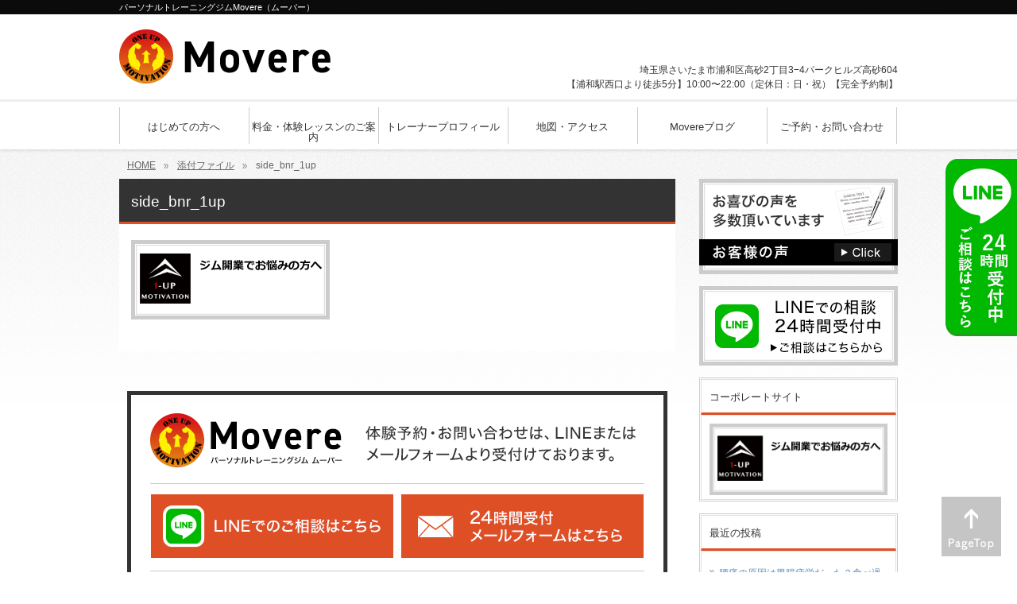

--- FILE ---
content_type: text/html; charset=UTF-8
request_url: https://1up-motivation.com/side_bnr_1up/
body_size: 11861
content:
<!DOCTYPE html>
<html dir="ltr" lang="ja" prefix="og: https://ogp.me/ns#">
<head>
<meta charset="UTF-8">
<title>パーソナルトレーニングジムMovere（ムーバー）</title>
<link rel="stylesheet" type="text/css" media="all" href="https://1up-motivation.com/wp-content/themes/theme_movere/style.css">
<link rel="pingback" href="https://1up-motivation.com/xmlrpc.php">
<link rel="shortcut icon" href="https://1up-motivation.com/wp-content/themes/theme_movere/images/favicon.ico" type="image/vnd.microsoft.icon">
<!--[if lt IE 9]>
<script type="text/javascript" src="https://1up-motivation.com/wp-content/themes/theme_movere/js/html5shiv.min.js"></script>
<script type="text/javascript" src="https://1up-motivation.com/wp-content/themes/theme_movere/js/css3-mediaqueries.js"></script>
<![endif]-->
<!-- Google Tag Manager -->
<script>(function(w,d,s,l,i){w[l]=w[l]||[];w[l].push({'gtm.start':
new Date().getTime(),event:'gtm.js'});var f=d.getElementsByTagName(s)[0],
j=d.createElement(s),dl=l!='dataLayer'?'&l='+l:'';j.async=true;j.src=
'https://www.googletagmanager.com/gtm.js?id='+i+dl;f.parentNode.insertBefore(j,f);
})(window,document,'script','dataLayer','GTM-58KNJHD');</script>
<!-- End Google Tag Manager -->

		<!-- All in One SEO 4.9.3 - aioseo.com -->
	<meta name="robots" content="max-image-preview:large" />
	<meta name="author" content="satotakuma"/>
	<link rel="canonical" href="https://1up-motivation.com/side_bnr_1up/" />
	<meta name="generator" content="All in One SEO (AIOSEO) 4.9.3" />

		<!-- Google tag (gtag.js) --> <script async
src="https://www.googletagmanager.com/gtag/js?id=G-65CFWCN4K6"></script>
<script> window.dataLayer = window.dataLayer || []; function
gtag(){dataLayer.push(arguments);} gtag('js', new Date());
gtag('config', 'G-65CFWCN4K6'); </script>
		<meta property="og:locale" content="ja_JP" />
		<meta property="og:site_name" content="パーソナルトレーニングジムMovere（ムーバー） | 習慣化を目的とした浦和駅西口徒歩4分のパーソナルトレーニングジム" />
		<meta property="og:type" content="article" />
		<meta property="og:title" content="side_bnr_1up | パーソナルトレーニングジムMovere（ムーバー）" />
		<meta property="og:url" content="https://1up-motivation.com/side_bnr_1up/" />
		<meta property="og:image" content="https://1up-motivation.com/wp-content/uploads/2023/08/0870241b641da85db93399c7fd29f8f4.png" />
		<meta property="og:image:secure_url" content="https://1up-motivation.com/wp-content/uploads/2023/08/0870241b641da85db93399c7fd29f8f4.png" />
		<meta property="article:published_time" content="2021-04-14T03:06:23+00:00" />
		<meta property="article:modified_time" content="2021-04-14T03:06:23+00:00" />
		<meta name="twitter:card" content="summary" />
		<meta name="twitter:title" content="side_bnr_1up | パーソナルトレーニングジムMovere（ムーバー）" />
		<meta name="twitter:image" content="https://1up-motivation.com/wp-content/uploads/2023/08/0870241b641da85db93399c7fd29f8f4.png" />
		<script type="application/ld+json" class="aioseo-schema">
			{"@context":"https:\/\/schema.org","@graph":[{"@type":"BreadcrumbList","@id":"https:\/\/1up-motivation.com\/side_bnr_1up\/#breadcrumblist","itemListElement":[{"@type":"ListItem","@id":"https:\/\/1up-motivation.com#listItem","position":1,"name":"Home","item":"https:\/\/1up-motivation.com","nextItem":{"@type":"ListItem","@id":"https:\/\/1up-motivation.com\/side_bnr_1up\/#listItem","name":"side_bnr_1up"}},{"@type":"ListItem","@id":"https:\/\/1up-motivation.com\/side_bnr_1up\/#listItem","position":2,"name":"side_bnr_1up","previousItem":{"@type":"ListItem","@id":"https:\/\/1up-motivation.com#listItem","name":"Home"}}]},{"@type":"ItemPage","@id":"https:\/\/1up-motivation.com\/side_bnr_1up\/#itempage","url":"https:\/\/1up-motivation.com\/side_bnr_1up\/","name":"side_bnr_1up | \u30d1\u30fc\u30bd\u30ca\u30eb\u30c8\u30ec\u30fc\u30cb\u30f3\u30b0\u30b8\u30e0Movere\uff08\u30e0\u30fc\u30d0\u30fc\uff09","inLanguage":"ja","isPartOf":{"@id":"https:\/\/1up-motivation.com\/#website"},"breadcrumb":{"@id":"https:\/\/1up-motivation.com\/side_bnr_1up\/#breadcrumblist"},"author":{"@id":"https:\/\/1up-motivation.com\/author\/satotakuma\/#author"},"creator":{"@id":"https:\/\/1up-motivation.com\/author\/satotakuma\/#author"},"datePublished":"2021-04-14T12:06:23+09:00","dateModified":"2021-04-14T12:06:23+09:00"},{"@type":"Person","@id":"https:\/\/1up-motivation.com\/#person","name":"satotakuma","image":{"@type":"ImageObject","@id":"https:\/\/1up-motivation.com\/side_bnr_1up\/#personImage","url":"https:\/\/secure.gravatar.com\/avatar\/a77ad3c75e711d51e4f9074a489dae8cdc6f7f2f5478869aa32d743335d27305?s=96&d=mm&r=g","width":96,"height":96,"caption":"satotakuma"}},{"@type":"Person","@id":"https:\/\/1up-motivation.com\/author\/satotakuma\/#author","url":"https:\/\/1up-motivation.com\/author\/satotakuma\/","name":"satotakuma","image":{"@type":"ImageObject","@id":"https:\/\/1up-motivation.com\/side_bnr_1up\/#authorImage","url":"https:\/\/secure.gravatar.com\/avatar\/a77ad3c75e711d51e4f9074a489dae8cdc6f7f2f5478869aa32d743335d27305?s=96&d=mm&r=g","width":96,"height":96,"caption":"satotakuma"}},{"@type":"WebSite","@id":"https:\/\/1up-motivation.com\/#website","url":"https:\/\/1up-motivation.com\/","name":"\u3055\u3044\u305f\u307e\u5e02\u6d66\u548c\u533a\u30fb\u6d66\u548c\u99c5\u897f\u53e3\u306e\u30d1\u30fc\u30bd\u30ca\u30eb\u30c8\u30ec\u30fc\u30cb\u30f3\u30b0\u30b8\u30e0Movere","description":"\u7fd2\u6163\u5316\u3092\u76ee\u7684\u3068\u3057\u305f\u6d66\u548c\u99c5\u897f\u53e3\u5f92\u6b694\u5206\u306e\u30d1\u30fc\u30bd\u30ca\u30eb\u30c8\u30ec\u30fc\u30cb\u30f3\u30b0\u30b8\u30e0","inLanguage":"ja","publisher":{"@id":"https:\/\/1up-motivation.com\/#person"}}]}
		</script>
		<!-- All in One SEO -->

<link rel='dns-prefetch' href='//stats.wp.com' />
<link rel="alternate" title="oEmbed (JSON)" type="application/json+oembed" href="https://1up-motivation.com/wp-json/oembed/1.0/embed?url=https%3A%2F%2F1up-motivation.com%2Fside_bnr_1up%2F" />
<link rel="alternate" title="oEmbed (XML)" type="text/xml+oembed" href="https://1up-motivation.com/wp-json/oembed/1.0/embed?url=https%3A%2F%2F1up-motivation.com%2Fside_bnr_1up%2F&#038;format=xml" />
<style id='wp-img-auto-sizes-contain-inline-css' type='text/css'>
img:is([sizes=auto i],[sizes^="auto," i]){contain-intrinsic-size:3000px 1500px}
/*# sourceURL=wp-img-auto-sizes-contain-inline-css */
</style>
<style id='wp-emoji-styles-inline-css' type='text/css'>

	img.wp-smiley, img.emoji {
		display: inline !important;
		border: none !important;
		box-shadow: none !important;
		height: 1em !important;
		width: 1em !important;
		margin: 0 0.07em !important;
		vertical-align: -0.1em !important;
		background: none !important;
		padding: 0 !important;
	}
/*# sourceURL=wp-emoji-styles-inline-css */
</style>
<style id='wp-block-library-inline-css' type='text/css'>
:root{--wp-block-synced-color:#7a00df;--wp-block-synced-color--rgb:122,0,223;--wp-bound-block-color:var(--wp-block-synced-color);--wp-editor-canvas-background:#ddd;--wp-admin-theme-color:#007cba;--wp-admin-theme-color--rgb:0,124,186;--wp-admin-theme-color-darker-10:#006ba1;--wp-admin-theme-color-darker-10--rgb:0,107,160.5;--wp-admin-theme-color-darker-20:#005a87;--wp-admin-theme-color-darker-20--rgb:0,90,135;--wp-admin-border-width-focus:2px}@media (min-resolution:192dpi){:root{--wp-admin-border-width-focus:1.5px}}.wp-element-button{cursor:pointer}:root .has-very-light-gray-background-color{background-color:#eee}:root .has-very-dark-gray-background-color{background-color:#313131}:root .has-very-light-gray-color{color:#eee}:root .has-very-dark-gray-color{color:#313131}:root .has-vivid-green-cyan-to-vivid-cyan-blue-gradient-background{background:linear-gradient(135deg,#00d084,#0693e3)}:root .has-purple-crush-gradient-background{background:linear-gradient(135deg,#34e2e4,#4721fb 50%,#ab1dfe)}:root .has-hazy-dawn-gradient-background{background:linear-gradient(135deg,#faaca8,#dad0ec)}:root .has-subdued-olive-gradient-background{background:linear-gradient(135deg,#fafae1,#67a671)}:root .has-atomic-cream-gradient-background{background:linear-gradient(135deg,#fdd79a,#004a59)}:root .has-nightshade-gradient-background{background:linear-gradient(135deg,#330968,#31cdcf)}:root .has-midnight-gradient-background{background:linear-gradient(135deg,#020381,#2874fc)}:root{--wp--preset--font-size--normal:16px;--wp--preset--font-size--huge:42px}.has-regular-font-size{font-size:1em}.has-larger-font-size{font-size:2.625em}.has-normal-font-size{font-size:var(--wp--preset--font-size--normal)}.has-huge-font-size{font-size:var(--wp--preset--font-size--huge)}.has-text-align-center{text-align:center}.has-text-align-left{text-align:left}.has-text-align-right{text-align:right}.has-fit-text{white-space:nowrap!important}#end-resizable-editor-section{display:none}.aligncenter{clear:both}.items-justified-left{justify-content:flex-start}.items-justified-center{justify-content:center}.items-justified-right{justify-content:flex-end}.items-justified-space-between{justify-content:space-between}.screen-reader-text{border:0;clip-path:inset(50%);height:1px;margin:-1px;overflow:hidden;padding:0;position:absolute;width:1px;word-wrap:normal!important}.screen-reader-text:focus{background-color:#ddd;clip-path:none;color:#444;display:block;font-size:1em;height:auto;left:5px;line-height:normal;padding:15px 23px 14px;text-decoration:none;top:5px;width:auto;z-index:100000}html :where(.has-border-color){border-style:solid}html :where([style*=border-top-color]){border-top-style:solid}html :where([style*=border-right-color]){border-right-style:solid}html :where([style*=border-bottom-color]){border-bottom-style:solid}html :where([style*=border-left-color]){border-left-style:solid}html :where([style*=border-width]){border-style:solid}html :where([style*=border-top-width]){border-top-style:solid}html :where([style*=border-right-width]){border-right-style:solid}html :where([style*=border-bottom-width]){border-bottom-style:solid}html :where([style*=border-left-width]){border-left-style:solid}html :where(img[class*=wp-image-]){height:auto;max-width:100%}:where(figure){margin:0 0 1em}html :where(.is-position-sticky){--wp-admin--admin-bar--position-offset:var(--wp-admin--admin-bar--height,0px)}@media screen and (max-width:600px){html :where(.is-position-sticky){--wp-admin--admin-bar--position-offset:0px}}

/*# sourceURL=wp-block-library-inline-css */
</style><style id='global-styles-inline-css' type='text/css'>
:root{--wp--preset--aspect-ratio--square: 1;--wp--preset--aspect-ratio--4-3: 4/3;--wp--preset--aspect-ratio--3-4: 3/4;--wp--preset--aspect-ratio--3-2: 3/2;--wp--preset--aspect-ratio--2-3: 2/3;--wp--preset--aspect-ratio--16-9: 16/9;--wp--preset--aspect-ratio--9-16: 9/16;--wp--preset--color--black: #000000;--wp--preset--color--cyan-bluish-gray: #abb8c3;--wp--preset--color--white: #ffffff;--wp--preset--color--pale-pink: #f78da7;--wp--preset--color--vivid-red: #cf2e2e;--wp--preset--color--luminous-vivid-orange: #ff6900;--wp--preset--color--luminous-vivid-amber: #fcb900;--wp--preset--color--light-green-cyan: #7bdcb5;--wp--preset--color--vivid-green-cyan: #00d084;--wp--preset--color--pale-cyan-blue: #8ed1fc;--wp--preset--color--vivid-cyan-blue: #0693e3;--wp--preset--color--vivid-purple: #9b51e0;--wp--preset--gradient--vivid-cyan-blue-to-vivid-purple: linear-gradient(135deg,rgb(6,147,227) 0%,rgb(155,81,224) 100%);--wp--preset--gradient--light-green-cyan-to-vivid-green-cyan: linear-gradient(135deg,rgb(122,220,180) 0%,rgb(0,208,130) 100%);--wp--preset--gradient--luminous-vivid-amber-to-luminous-vivid-orange: linear-gradient(135deg,rgb(252,185,0) 0%,rgb(255,105,0) 100%);--wp--preset--gradient--luminous-vivid-orange-to-vivid-red: linear-gradient(135deg,rgb(255,105,0) 0%,rgb(207,46,46) 100%);--wp--preset--gradient--very-light-gray-to-cyan-bluish-gray: linear-gradient(135deg,rgb(238,238,238) 0%,rgb(169,184,195) 100%);--wp--preset--gradient--cool-to-warm-spectrum: linear-gradient(135deg,rgb(74,234,220) 0%,rgb(151,120,209) 20%,rgb(207,42,186) 40%,rgb(238,44,130) 60%,rgb(251,105,98) 80%,rgb(254,248,76) 100%);--wp--preset--gradient--blush-light-purple: linear-gradient(135deg,rgb(255,206,236) 0%,rgb(152,150,240) 100%);--wp--preset--gradient--blush-bordeaux: linear-gradient(135deg,rgb(254,205,165) 0%,rgb(254,45,45) 50%,rgb(107,0,62) 100%);--wp--preset--gradient--luminous-dusk: linear-gradient(135deg,rgb(255,203,112) 0%,rgb(199,81,192) 50%,rgb(65,88,208) 100%);--wp--preset--gradient--pale-ocean: linear-gradient(135deg,rgb(255,245,203) 0%,rgb(182,227,212) 50%,rgb(51,167,181) 100%);--wp--preset--gradient--electric-grass: linear-gradient(135deg,rgb(202,248,128) 0%,rgb(113,206,126) 100%);--wp--preset--gradient--midnight: linear-gradient(135deg,rgb(2,3,129) 0%,rgb(40,116,252) 100%);--wp--preset--font-size--small: 13px;--wp--preset--font-size--medium: 20px;--wp--preset--font-size--large: 36px;--wp--preset--font-size--x-large: 42px;--wp--preset--spacing--20: 0.44rem;--wp--preset--spacing--30: 0.67rem;--wp--preset--spacing--40: 1rem;--wp--preset--spacing--50: 1.5rem;--wp--preset--spacing--60: 2.25rem;--wp--preset--spacing--70: 3.38rem;--wp--preset--spacing--80: 5.06rem;--wp--preset--shadow--natural: 6px 6px 9px rgba(0, 0, 0, 0.2);--wp--preset--shadow--deep: 12px 12px 50px rgba(0, 0, 0, 0.4);--wp--preset--shadow--sharp: 6px 6px 0px rgba(0, 0, 0, 0.2);--wp--preset--shadow--outlined: 6px 6px 0px -3px rgb(255, 255, 255), 6px 6px rgb(0, 0, 0);--wp--preset--shadow--crisp: 6px 6px 0px rgb(0, 0, 0);}:where(.is-layout-flex){gap: 0.5em;}:where(.is-layout-grid){gap: 0.5em;}body .is-layout-flex{display: flex;}.is-layout-flex{flex-wrap: wrap;align-items: center;}.is-layout-flex > :is(*, div){margin: 0;}body .is-layout-grid{display: grid;}.is-layout-grid > :is(*, div){margin: 0;}:where(.wp-block-columns.is-layout-flex){gap: 2em;}:where(.wp-block-columns.is-layout-grid){gap: 2em;}:where(.wp-block-post-template.is-layout-flex){gap: 1.25em;}:where(.wp-block-post-template.is-layout-grid){gap: 1.25em;}.has-black-color{color: var(--wp--preset--color--black) !important;}.has-cyan-bluish-gray-color{color: var(--wp--preset--color--cyan-bluish-gray) !important;}.has-white-color{color: var(--wp--preset--color--white) !important;}.has-pale-pink-color{color: var(--wp--preset--color--pale-pink) !important;}.has-vivid-red-color{color: var(--wp--preset--color--vivid-red) !important;}.has-luminous-vivid-orange-color{color: var(--wp--preset--color--luminous-vivid-orange) !important;}.has-luminous-vivid-amber-color{color: var(--wp--preset--color--luminous-vivid-amber) !important;}.has-light-green-cyan-color{color: var(--wp--preset--color--light-green-cyan) !important;}.has-vivid-green-cyan-color{color: var(--wp--preset--color--vivid-green-cyan) !important;}.has-pale-cyan-blue-color{color: var(--wp--preset--color--pale-cyan-blue) !important;}.has-vivid-cyan-blue-color{color: var(--wp--preset--color--vivid-cyan-blue) !important;}.has-vivid-purple-color{color: var(--wp--preset--color--vivid-purple) !important;}.has-black-background-color{background-color: var(--wp--preset--color--black) !important;}.has-cyan-bluish-gray-background-color{background-color: var(--wp--preset--color--cyan-bluish-gray) !important;}.has-white-background-color{background-color: var(--wp--preset--color--white) !important;}.has-pale-pink-background-color{background-color: var(--wp--preset--color--pale-pink) !important;}.has-vivid-red-background-color{background-color: var(--wp--preset--color--vivid-red) !important;}.has-luminous-vivid-orange-background-color{background-color: var(--wp--preset--color--luminous-vivid-orange) !important;}.has-luminous-vivid-amber-background-color{background-color: var(--wp--preset--color--luminous-vivid-amber) !important;}.has-light-green-cyan-background-color{background-color: var(--wp--preset--color--light-green-cyan) !important;}.has-vivid-green-cyan-background-color{background-color: var(--wp--preset--color--vivid-green-cyan) !important;}.has-pale-cyan-blue-background-color{background-color: var(--wp--preset--color--pale-cyan-blue) !important;}.has-vivid-cyan-blue-background-color{background-color: var(--wp--preset--color--vivid-cyan-blue) !important;}.has-vivid-purple-background-color{background-color: var(--wp--preset--color--vivid-purple) !important;}.has-black-border-color{border-color: var(--wp--preset--color--black) !important;}.has-cyan-bluish-gray-border-color{border-color: var(--wp--preset--color--cyan-bluish-gray) !important;}.has-white-border-color{border-color: var(--wp--preset--color--white) !important;}.has-pale-pink-border-color{border-color: var(--wp--preset--color--pale-pink) !important;}.has-vivid-red-border-color{border-color: var(--wp--preset--color--vivid-red) !important;}.has-luminous-vivid-orange-border-color{border-color: var(--wp--preset--color--luminous-vivid-orange) !important;}.has-luminous-vivid-amber-border-color{border-color: var(--wp--preset--color--luminous-vivid-amber) !important;}.has-light-green-cyan-border-color{border-color: var(--wp--preset--color--light-green-cyan) !important;}.has-vivid-green-cyan-border-color{border-color: var(--wp--preset--color--vivid-green-cyan) !important;}.has-pale-cyan-blue-border-color{border-color: var(--wp--preset--color--pale-cyan-blue) !important;}.has-vivid-cyan-blue-border-color{border-color: var(--wp--preset--color--vivid-cyan-blue) !important;}.has-vivid-purple-border-color{border-color: var(--wp--preset--color--vivid-purple) !important;}.has-vivid-cyan-blue-to-vivid-purple-gradient-background{background: var(--wp--preset--gradient--vivid-cyan-blue-to-vivid-purple) !important;}.has-light-green-cyan-to-vivid-green-cyan-gradient-background{background: var(--wp--preset--gradient--light-green-cyan-to-vivid-green-cyan) !important;}.has-luminous-vivid-amber-to-luminous-vivid-orange-gradient-background{background: var(--wp--preset--gradient--luminous-vivid-amber-to-luminous-vivid-orange) !important;}.has-luminous-vivid-orange-to-vivid-red-gradient-background{background: var(--wp--preset--gradient--luminous-vivid-orange-to-vivid-red) !important;}.has-very-light-gray-to-cyan-bluish-gray-gradient-background{background: var(--wp--preset--gradient--very-light-gray-to-cyan-bluish-gray) !important;}.has-cool-to-warm-spectrum-gradient-background{background: var(--wp--preset--gradient--cool-to-warm-spectrum) !important;}.has-blush-light-purple-gradient-background{background: var(--wp--preset--gradient--blush-light-purple) !important;}.has-blush-bordeaux-gradient-background{background: var(--wp--preset--gradient--blush-bordeaux) !important;}.has-luminous-dusk-gradient-background{background: var(--wp--preset--gradient--luminous-dusk) !important;}.has-pale-ocean-gradient-background{background: var(--wp--preset--gradient--pale-ocean) !important;}.has-electric-grass-gradient-background{background: var(--wp--preset--gradient--electric-grass) !important;}.has-midnight-gradient-background{background: var(--wp--preset--gradient--midnight) !important;}.has-small-font-size{font-size: var(--wp--preset--font-size--small) !important;}.has-medium-font-size{font-size: var(--wp--preset--font-size--medium) !important;}.has-large-font-size{font-size: var(--wp--preset--font-size--large) !important;}.has-x-large-font-size{font-size: var(--wp--preset--font-size--x-large) !important;}
/*# sourceURL=global-styles-inline-css */
</style>

<style id='classic-theme-styles-inline-css' type='text/css'>
/*! This file is auto-generated */
.wp-block-button__link{color:#fff;background-color:#32373c;border-radius:9999px;box-shadow:none;text-decoration:none;padding:calc(.667em + 2px) calc(1.333em + 2px);font-size:1.125em}.wp-block-file__button{background:#32373c;color:#fff;text-decoration:none}
/*# sourceURL=/wp-includes/css/classic-themes.min.css */
</style>
<link rel='stylesheet' id='toc-screen-css' href='https://1up-motivation.com/wp-content/plugins/table-of-contents-plus/screen.min.css?ver=2411.1' type='text/css' media='all' />
<script type="text/javascript" src="https://1up-motivation.com/wp-includes/js/jquery/jquery.min.js?ver=3.7.1" id="jquery-core-js"></script>
<script type="text/javascript" src="https://1up-motivation.com/wp-includes/js/jquery/jquery-migrate.min.js?ver=3.4.1" id="jquery-migrate-js"></script>
<link rel="https://api.w.org/" href="https://1up-motivation.com/wp-json/" /><link rel="alternate" title="JSON" type="application/json" href="https://1up-motivation.com/wp-json/wp/v2/media/1816" /><link rel="EditURI" type="application/rsd+xml" title="RSD" href="https://1up-motivation.com/xmlrpc.php?rsd" />
<link rel='shortlink' href='https://1up-motivation.com/?p=1816' />
	<style>img#wpstats{display:none}</style>
		<style id='jetpack-block-top-posts-inline-css' type='text/css'>
.wp-block-jetpack-top-posts{margin-bottom:1.5em}.wp-block-jetpack-top-posts img{width:100%}.wp-block-jetpack-top-posts span{display:block;word-wrap:break-word}.wp-block-jetpack-top-posts.is-list-layout .jetpack-top-posts-item{margin-bottom:1.5em}.wp-block-jetpack-top-posts.is-grid-layout .jetpack-top-posts-wrapper{align-items:flex-start;display:grid;gap:16px 12px;grid:auto/repeat(6,1fr)}@media only screen and (max-width:600px){.wp-block-jetpack-top-posts.is-grid-layout .jetpack-top-posts-wrapper{display:block}.wp-block-jetpack-top-posts.is-grid-layout .jetpack-top-posts-wrapper .jetpack-top-posts-mock-thumbnail{display:none}.wp-block-jetpack-top-posts.is-grid-layout .jetpack-top-posts-wrapper .jetpack-top-posts-item{margin-bottom:1.5em}}.wp-block-jetpack-top-posts.is-grid-layout .jetpack-top-posts-mock-thumbnail{background-color:#f0f0f0;height:0;padding-bottom:75%;position:relative;width:100%}.wp-block-jetpack-top-posts.is-grid-layout .jetpack-top-posts-thumbnail{aspect-ratio:4/3;height:auto;max-width:100%;object-fit:cover}.wp-block-jetpack-top-posts.is-grid-layout .jetpack-top-posts-item{grid-column:span 2}.wp-block-jetpack-top-posts.is-grid-layout[data-item-count="2"] .jetpack-top-posts-item,.wp-block-jetpack-top-posts.is-grid-layout[data-item-count="4"] .jetpack-top-posts-item,.wp-block-jetpack-top-posts.is-grid-layout[data-item-count="5"] .jetpack-top-posts-item:nth-child(5n),.wp-block-jetpack-top-posts.is-grid-layout[data-item-count="5"] .jetpack-top-posts-item:nth-child(5n-1),.wp-block-jetpack-top-posts.is-grid-layout[data-item-count="7"] .jetpack-top-posts-item:nth-child(5n),.wp-block-jetpack-top-posts.is-grid-layout[data-item-count="7"] .jetpack-top-posts-item:nth-child(5n-1),.wp-block-jetpack-top-posts.is-grid-layout[data-item-count="7"] .jetpack-top-posts-item:nth-child(7n),.wp-block-jetpack-top-posts.is-grid-layout[data-item-count="7"] .jetpack-top-posts-item:nth-child(7n-1){grid-column:span 3}
/*# sourceURL=https://1up-motivation.com/wp-content/plugins/jetpack/_inc/blocks/top-posts/view.css?minify=false */
</style>
</head>
<body>
<!-- Google Tag Manager (noscript) -->
<noscript><iframe src="https://www.googletagmanager.com/ns.html?id=GTM-58KNJHD"
height="0" width="0" style="display:none;visibility:hidden"></iframe></noscript>
<!-- End Google Tag Manager (noscript) -->
  <header id="header" role="banner">
	<div class="inner" itemscope itemtype="http://schema.org/LocalBusiness">
	<meta itemprop="url" content="https://1up-motivation.com">		
		<h1>    パーソナルトレーニングジムMovere（ムーバー）    </h1>
  	<h2><a class="over" href="https://1up-motivation.com/" title="パーソナルトレーニングジムMovere（ムーバー）" rel="home"><img itemprop="image logo" src="https://1up-motivation.com/wp-content/themes/theme_movere/images/banners/logo.png" alt="パーソナルトレーニングジムMovereロゴ"/><meta itemprop="name" content="パーソナルトレーニングジムMovere"></a></h2>
    <div class="contact">
      <p class="tel"><span class="font"> </span></p>
		<p><span itemprop="address" itemscope itemtype="http://schema.org/PostalAddress"><span itemprop="addressRegion">埼玉県</span><span itemprop="addressLocality">さいたま市</span><span itemprop="streetAddress">浦和区高砂2丁目3−4</span>パークヒルズ高砂604</span><br/>【浦和駅西口より徒歩5分】10:00〜22:00（定休日：日・祝）【完全予約制】</p>
	</div>
	</div>
</header>

<nav id="mainNav">
	<div class="inner">
    <ul><li id="menu-item-412" class="menu-item menu-item-type-post_type menu-item-object-page"><a href="https://1up-motivation.com/about/"><strong>はじめての方へ</strong></a></li>
<li id="menu-item-411" class="menu-item menu-item-type-post_type menu-item-object-page"><a href="https://1up-motivation.com/menu/"><strong>料金・体験レッスンのご案内</strong></a></li>
<li id="menu-item-408" class="menu-item menu-item-type-post_type menu-item-object-page"><a href="https://1up-motivation.com/profile/"><strong>トレーナープロフィール</strong></a></li>
<li id="menu-item-409" class="menu-item menu-item-type-post_type menu-item-object-page"><a href="https://1up-motivation.com/access/"><strong>地図・アクセス</strong></a></li>
<li id="menu-item-1077" class="menu-item menu-item-type-post_type menu-item-object-page current_page_parent"><a href="https://1up-motivation.com/blog/"><strong>Movereブログ</strong></a></li>
<li id="menu-item-410" class="menu-item menu-item-type-post_type menu-item-object-page"><a href="https://1up-motivation.com/contact/"><strong>ご予約・お問い合わせ</strong></a></li>
</ul>	</div>
</nav>

<div id="breadcrumb"><ul itemprop="Breadcrumb" itemscope itemtype="http://data-vocabulary.org/BreadcrumbList"><li itemprop="itemListElement" itemscope itemtype="http://schema.org/ListItem" class="home"><a itemprop="item" href="https://1up-motivation.com/"><span itemprop="name">HOME</span></a><meta itemprop="position" content="1"></li><li itemprop="itemListElement" itemscope itemtype="http://schema.org/ListItem"><a itemprop="item" href="https://1up-motivation.com/attachment"><span itemprop="name">添付ファイル</span></a><meta itemprop="position" content="2"></li><li itemprop="itemListElement" itemscope itemtype="http://schema.org/ListItem"><span itemprop="name">side_bnr_1up</span><meta itemprop="position" content="3"></li></ul></div><div id="wrapper">

<div id="content">
<section>
		<article id="post-1816" class="content">
	  <header>  	
      <h2 class="title first"><span>side_bnr_1up</span></h2>     
    </header>
    <div class="post">
  		  		<p class="attachment"><a href='https://1up-motivation.com/wp-content/uploads/2021/04/side_bnr_1up.png'><img decoding="async" width="250" height="100" src="https://1up-motivation.com/wp-content/uploads/2021/04/side_bnr_1up.png" class="attachment-medium size-medium" alt="" srcset="https://1up-motivation.com/wp-content/uploads/2021/04/side_bnr_1up.png 250w, https://1up-motivation.com/wp-content/uploads/2021/04/side_bnr_1up-135x54.png 135w" sizes="(max-width: 250px) 100vw, 250px" /></a></p>
    </div>
    <div class="response">
  <div class="top">
    <div class="btn"><a class="over" href="https://1up-motivation.com/contact"><img src="https://1up-motivation.com/wp-content/uploads/2020/12/response_btn_mail.png" alt="当店へのご予約・お問い合わせはこちら"/></a></div>
    <div class="btn-line"><a class="over" href="http://nav.cx/3j1L6pE" target="_blank"><img src="https://1up-motivation.com/wp-content/uploads/2020/12/response_btn_line.png" alt="LINEでのご相談はこちら"/></a></div>
  </div>
  <div class="map">
    <iframe src="https://www.google.com/maps/embed?pb=!1m14!1m8!1m3!1d3233.677517939671!2d139.65226130957203!3d35.85691023404097!3m2!1i1024!2i768!4f13.1!3m3!1m2!1s0x0%3A0xe98eb7318310150f!2z44OR44O844K944OK44Or44OI44Os44O844OL44Oz44KwIOOCuOODoE1vdmVyZe-8iOODoOODvOODkOODvO-8iQ!5e0!3m2!1sja!2sjp!4v1573293910890!5m2!1sja!2sjp" width="300" height="280" frameborder="0" style="border:0;" allowfullscreen=""></iframe>
  </div>
  <div class="btm">
    <p>【浦和駅西口より徒歩5分】<br>〒330-0063<br>埼玉県さいたま市浦和区高砂2丁目3−4<br>パークヒルズ高砂604（1階にBARが入ってます）</p>
    <p>■受付時間　10:00〜22:00<br>■定休日…日曜・祝日</p>
    <p><img src="https://1up-motivation.com/wp-content/themes/theme_movere/images/common/img_credit.png" alt="クレジットカード使えます"/></p>
    <p class="bnr"><a class="over" href="https://1up-motivation.com/access"><img src="https://1up-motivation.com/wp-content/themes/theme_movere/images/common/response_btn_access.png" alt="詳しいアクセスはこちら"/></a></p>
  </div>
</div>







  </article>
	  </section>
  
	</div><!-- / content -->
  <aside id="sidebar">
    <p class="banner">
	  <a href="https://1up-motivation.com/voice/"><img src="https://1up-motivation.com/wp-content/themes/theme_movere/images/banners/side_bnr_testimonial.png" alt="" /></a>
		</p>
  <p class="banner">
	  <a href="http://nav.cx/3j1L6pE"><img src="https://1up-motivation.com/wp-content/themes/theme_movere/images/banners/side_bnr_line.png" alt="" /></a>
		</p>
  
	<section id="custom_html-2" class="widget_text widget widget_custom_html"><h3><span>コーポレートサイト</span></h3><div class="textwidget custom-html-widget"><a href="https://1up-consul.jp" target="_blank"><img src="https://1up-motivation.com/wp-content/uploads/2021/04/side_bnr_1up.png"></a></div></section>
		<section id="recent-posts-3" class="widget widget_recent_entries">
		<h3><span>最近の投稿</span></h3>
		<ul>
											<li>
					<a href="https://1up-motivation.com/blog/intestine/">腰痛の原因は胃腸疲労だった？食べ過ぎで起こる&#8221;不調の原因&#8221;と回復法3選！</a>
									</li>
											<li>
					<a href="https://1up-motivation.com/blog/impressed/">なぜ一流のアスリートや経営者ほど、パーソナルトレーニングを手放さないと決められるのか？</a>
									</li>
											<li>
					<a href="https://1up-motivation.com/blog/go/">パーソナルトレーニングで人生を前に進められる。自分に合った「運動・食事・体力」の見つけ方</a>
									</li>
											<li>
					<a href="https://1up-motivation.com/blog/best-year/">体力を戻して最高の1年にする方法！「習慣と意識」を継続するパーソナルトレーニングの秘訣</a>
									</li>
											<li>
					<a href="https://1up-motivation.com/blog/asreet/">スポーツクラブの総合検索サイトAsreet「アスリート」様に紹介されました！</a>
									</li>
					</ul>

		</section><section id="categories-3" class="widget widget_categories"><h3><span>カテゴリー</span></h3>
			<ul>
					<li class="cat-item cat-item-11"><a href="https://1up-motivation.com/category/customer/">お客様体験談</a>
</li>
	<li class="cat-item cat-item-5"><a href="https://1up-motivation.com/category/colum/">コラム</a>
</li>
	<li class="cat-item cat-item-12"><a href="https://1up-motivation.com/category/personal/">パーソナルトレーニング</a>
</li>
	<li class="cat-item cat-item-3"><a href="https://1up-motivation.com/category/blog/">ブログ</a>
</li>
	<li class="cat-item cat-item-6"><a href="https://1up-motivation.com/category/activity/">活動事例</a>
</li>
			</ul>

			</section><section id="block-3" class="widget widget_block"><div class="jetpack-top-posts wp-block-jetpack-top-posts is-grid-layout"data-item-count="3"><div class="jetpack-top-posts-wrapper"><div class="jetpack-top-posts-item"><a class="jetpack-top-posts-thumbnail-link" href="https://1up-motivation.com/"><img decoding="async" class="jetpack-top-posts-thumbnail" src="https://1up-motivation.com/wp-content/uploads/2025/01/fec3c394611348ad2c4936fa9d313b47.png" alt="浦和で経営者に選ばれるパーソナルトレーニングジム｜Movere（ムーバー）"></a><span class="jetpack-top-posts-title"><a href="https://1up-motivation.com/">浦和で経営者に選ばれるパーソナルトレーニングジム｜Movere（ムーバー）</a></span><span class="jetpack-top-posts-date has-small-font-size">2019年11月9日</span><span class="jetpack-top-posts-author has-small-font-size">satotakuma</span></div><div class="jetpack-top-posts-item"><a class="jetpack-top-posts-thumbnail-link" href="https://1up-motivation.com/contact/"><div class="jetpack-top-posts-mock-thumbnail"></div></a><span class="jetpack-top-posts-title"><a href="https://1up-motivation.com/contact/">ご予約・お問い合わせ</a></span><span class="jetpack-top-posts-date has-small-font-size">2017年5月17日</span><span class="jetpack-top-posts-author has-small-font-size">satotakuma</span></div><div class="jetpack-top-posts-item"><a class="jetpack-top-posts-thumbnail-link" href="https://1up-motivation.com/menu/"><img decoding="async" class="jetpack-top-posts-thumbnail" src="https://1up-motivation.com/wp-content/uploads/2025/03/5b7b9256b976e6de7bd23cee79c94974.jpg" alt="料金・体験レッスンのご案内"></a><span class="jetpack-top-posts-title"><a href="https://1up-motivation.com/menu/">料金・体験レッスンのご案内</a></span><span class="jetpack-top-posts-date has-small-font-size">2017年5月17日</span><span class="jetpack-top-posts-author has-small-font-size">satotakuma</span></div></div></div></section>
    
  
      
	<section id="text-3" class="widget widget_text"><h3><span>プロフィール</span></h3>			<div class="textwidget"><p><img decoding="async" class="alignright" src="https://1up-motivation.com/wp-content/themes/theme_movere/images/common/img_prof.jpg" alt="代表プロフィール画像s" width="110" />代表<br />
佐藤択磨</p>
<p>努力と根性だけでは人は変われません。</p>
<p>ほんの一言やアドバイスで、人生が変わることもありますよね。</p>
<p>かつての僕のように、『運動』をきっかけにより良い身体と人生を目指していきましょう！</p>
<p>大丈夫、きっとあなたは変われます！！</p>
<p class="txt-right"><a class="link01" href="https://1up-motivation.com/profile/">プロフィールはこちら</a></p>
</div>
		</section><section id="text-2" class="widget widget_text"><h3><span>店舗情報</span></h3>			<div class="textwidget"><p class="center">【浦和駅西口より徒歩5分】</p>
<p class="center"><img decoding="async" src="https://1up-motivation.com/wp-content/themes/theme_movere/images/common/img_sideimg.jpg" alt="" /></p>
<p class="center"><img decoding="async" src="https://1up-motivation.com/wp-content/themes/theme_movere/images/banners/logo.png" alt="" width="200" /></p>
<p class="center">パーソナルトレーニングジム<br />
Movere（ムーバー）</p>
<p class="center">〒330-0063<br />
埼玉県さいたま市浦和区高砂2丁目3−4パークヒルズ高砂604</p>
<p class="center">【完全予約制】</p>
<p class="center">【営業時間】10:00〜22:00<br />
（定休日： 日曜・祝日）</p>
<p class="txt-right"><a class="link01" href="https://1up-motivation.com/access/">当ジムまでのアクセスはこちら</a></p>
</div>
		</section>
    <p class="banner">
	  <a target="_blank" href="https://sato-takuma.net/"><img src="https://1up-motivation.com/wp-content/themes/theme_movere/images/banners/side_bnr_blog.png" alt="" /></a>
		</p>
  <p class="banner">
	  <a target="_blank" href="https://www.instagram.com/satotakuma0616/"><img src="https://1up-motivation.com/wp-content/themes/theme_movere/images/banners/side_bnr_instagram.png" alt="" /></a>
		</p>

</aside>
</div>
<!-- / wrapper -->

<div id="pagetop"><a href="#header"><img class="over" src="https://1up-motivation.com/wp-content/themes/theme_movere/images/common/pagetop.png" alt="PAGE TOP" title="PAGE TOP" /></a></div>
<div id="fixed_line"><a href="http://nav.cx/3j1L6pE" target="_blank"><img class="over" src="https://1up-motivation.com/wp-content/themes/theme_movere/images/common/line_btn_fixed.png" alt="LINEでの相談24時間受付中" /></a></div>
<footer id="footer">
  <div class="inner">
	<ul><li id="menu-item-431" class="menu-item menu-item-type-post_type menu-item-object-page menu-item-home menu-item-431"><a href="https://1up-motivation.com/">浦和のパーソナルトレーニングジムMovere TOP</a></li>
<li id="menu-item-438" class="menu-item menu-item-type-post_type menu-item-object-page menu-item-438"><a href="https://1up-motivation.com/about/">はじめての方へ</a></li>
<li id="menu-item-437" class="menu-item menu-item-type-post_type menu-item-object-page menu-item-437"><a href="https://1up-motivation.com/menu/">料金・体験レッスンのご案内</a></li>
<li id="menu-item-435" class="menu-item menu-item-type-post_type menu-item-object-page menu-item-435"><a href="https://1up-motivation.com/flow/">設備ギャラリー・店内写真</a></li>
<li id="menu-item-430" class="menu-item menu-item-type-post_type menu-item-object-page menu-item-430"><a href="https://1up-motivation.com/profile/">トレーナープロフィール</a></li>
<li id="menu-item-432" class="menu-item menu-item-type-post_type menu-item-object-page menu-item-432"><a href="https://1up-motivation.com/access/">地図・アクセス</a></li>
<li id="menu-item-434" class="menu-item menu-item-type-post_type menu-item-object-page menu-item-434"><a href="https://1up-motivation.com/voice/">お客様の声</a></li>
<li id="menu-item-1076" class="menu-item menu-item-type-post_type menu-item-object-page current_page_parent menu-item-1076"><a href="https://1up-motivation.com/blog/">Movereブログ</a></li>
<li id="menu-item-433" class="menu-item menu-item-type-post_type menu-item-object-page menu-item-privacy-policy menu-item-433"><a rel="privacy-policy" href="https://1up-motivation.com/privacy-policy/">プライバシーポリシー</a></li>
<li id="menu-item-436" class="menu-item menu-item-type-post_type menu-item-object-page menu-item-436"><a href="https://1up-motivation.com/contact/">ご予約・お問い合わせ</a></li>
</ul>  </div>
  <p id="copyright">Copyright &copy; <a href="https://1up-motivation.com/" title="パーソナルトレーニングジムMovere（ムーバー）" rel="home">パーソナルトレーニングジムMovere（ムーバー）</a> All rights Reserved.
</footer>
<!-- / footer -->

<script type="speculationrules">
{"prefetch":[{"source":"document","where":{"and":[{"href_matches":"/*"},{"not":{"href_matches":["/wp-*.php","/wp-admin/*","/wp-content/uploads/*","/wp-content/*","/wp-content/plugins/*","/wp-content/themes/theme_movere/*","/*\\?(.+)"]}},{"not":{"selector_matches":"a[rel~=\"nofollow\"]"}},{"not":{"selector_matches":".no-prefetch, .no-prefetch a"}}]},"eagerness":"conservative"}]}
</script>
<script type="text/javascript" id="toc-front-js-extra">
/* <![CDATA[ */
var tocplus = {"smooth_scroll":"1","visibility_show":"\u8868\u793a","visibility_hide":"\u96a0\u3059","width":"Auto"};
//# sourceURL=toc-front-js-extra
/* ]]> */
</script>
<script type="text/javascript" src="https://1up-motivation.com/wp-content/plugins/table-of-contents-plus/front.min.js?ver=2411.1" id="toc-front-js"></script>
<script type="text/javascript" id="jetpack-stats-js-before">
/* <![CDATA[ */
_stq = window._stq || [];
_stq.push([ "view", {"v":"ext","blog":"222169861","post":"1816","tz":"9","srv":"1up-motivation.com","j":"1:15.4"} ]);
_stq.push([ "clickTrackerInit", "222169861", "1816" ]);
//# sourceURL=jetpack-stats-js-before
/* ]]> */
</script>
<script type="text/javascript" src="https://stats.wp.com/e-202605.js" id="jetpack-stats-js" defer="defer" data-wp-strategy="defer"></script>
<script type="text/javascript" id="jetpack-blocks-assets-base-url-js-before">
/* <![CDATA[ */
var Jetpack_Block_Assets_Base_Url="https://1up-motivation.com/wp-content/plugins/jetpack/_inc/blocks/";
//# sourceURL=jetpack-blocks-assets-base-url-js-before
/* ]]> */
</script>
<script type="text/javascript" src="https://1up-motivation.com/wp-content/plugins/jetpack/_inc/blocks/top-posts/view.js?minify=false&amp;ver=15.4" id="jetpack-block-top-posts-js" defer="defer" data-wp-strategy="defer"></script>
<script id="wp-emoji-settings" type="application/json">
{"baseUrl":"https://s.w.org/images/core/emoji/17.0.2/72x72/","ext":".png","svgUrl":"https://s.w.org/images/core/emoji/17.0.2/svg/","svgExt":".svg","source":{"concatemoji":"https://1up-motivation.com/wp-includes/js/wp-emoji-release.min.js?ver=6.9"}}
</script>
<script type="module">
/* <![CDATA[ */
/*! This file is auto-generated */
const a=JSON.parse(document.getElementById("wp-emoji-settings").textContent),o=(window._wpemojiSettings=a,"wpEmojiSettingsSupports"),s=["flag","emoji"];function i(e){try{var t={supportTests:e,timestamp:(new Date).valueOf()};sessionStorage.setItem(o,JSON.stringify(t))}catch(e){}}function c(e,t,n){e.clearRect(0,0,e.canvas.width,e.canvas.height),e.fillText(t,0,0);t=new Uint32Array(e.getImageData(0,0,e.canvas.width,e.canvas.height).data);e.clearRect(0,0,e.canvas.width,e.canvas.height),e.fillText(n,0,0);const a=new Uint32Array(e.getImageData(0,0,e.canvas.width,e.canvas.height).data);return t.every((e,t)=>e===a[t])}function p(e,t){e.clearRect(0,0,e.canvas.width,e.canvas.height),e.fillText(t,0,0);var n=e.getImageData(16,16,1,1);for(let e=0;e<n.data.length;e++)if(0!==n.data[e])return!1;return!0}function u(e,t,n,a){switch(t){case"flag":return n(e,"\ud83c\udff3\ufe0f\u200d\u26a7\ufe0f","\ud83c\udff3\ufe0f\u200b\u26a7\ufe0f")?!1:!n(e,"\ud83c\udde8\ud83c\uddf6","\ud83c\udde8\u200b\ud83c\uddf6")&&!n(e,"\ud83c\udff4\udb40\udc67\udb40\udc62\udb40\udc65\udb40\udc6e\udb40\udc67\udb40\udc7f","\ud83c\udff4\u200b\udb40\udc67\u200b\udb40\udc62\u200b\udb40\udc65\u200b\udb40\udc6e\u200b\udb40\udc67\u200b\udb40\udc7f");case"emoji":return!a(e,"\ud83e\u1fac8")}return!1}function f(e,t,n,a){let r;const o=(r="undefined"!=typeof WorkerGlobalScope&&self instanceof WorkerGlobalScope?new OffscreenCanvas(300,150):document.createElement("canvas")).getContext("2d",{willReadFrequently:!0}),s=(o.textBaseline="top",o.font="600 32px Arial",{});return e.forEach(e=>{s[e]=t(o,e,n,a)}),s}function r(e){var t=document.createElement("script");t.src=e,t.defer=!0,document.head.appendChild(t)}a.supports={everything:!0,everythingExceptFlag:!0},new Promise(t=>{let n=function(){try{var e=JSON.parse(sessionStorage.getItem(o));if("object"==typeof e&&"number"==typeof e.timestamp&&(new Date).valueOf()<e.timestamp+604800&&"object"==typeof e.supportTests)return e.supportTests}catch(e){}return null}();if(!n){if("undefined"!=typeof Worker&&"undefined"!=typeof OffscreenCanvas&&"undefined"!=typeof URL&&URL.createObjectURL&&"undefined"!=typeof Blob)try{var e="postMessage("+f.toString()+"("+[JSON.stringify(s),u.toString(),c.toString(),p.toString()].join(",")+"));",a=new Blob([e],{type:"text/javascript"});const r=new Worker(URL.createObjectURL(a),{name:"wpTestEmojiSupports"});return void(r.onmessage=e=>{i(n=e.data),r.terminate(),t(n)})}catch(e){}i(n=f(s,u,c,p))}t(n)}).then(e=>{for(const n in e)a.supports[n]=e[n],a.supports.everything=a.supports.everything&&a.supports[n],"flag"!==n&&(a.supports.everythingExceptFlag=a.supports.everythingExceptFlag&&a.supports[n]);var t;a.supports.everythingExceptFlag=a.supports.everythingExceptFlag&&!a.supports.flag,a.supports.everything||((t=a.source||{}).concatemoji?r(t.concatemoji):t.wpemoji&&t.twemoji&&(r(t.twemoji),r(t.wpemoji)))});
//# sourceURL=https://1up-motivation.com/wp-includes/js/wp-emoji-loader.min.js
/* ]]> */
</script>
<link rel='stylesheet' id='colorbox-css-css'  href='https://1up-motivation.com/wp-content/themes/theme_movere/css/colorbox.css' type='text/css' media='all' />
<script src="https://ajax.googleapis.com/ajax/libs/jquery/1.11.1/jquery.min.js"></script>
<script type="text/javascript" src="https://1up-motivation.com/wp-content/themes/theme_movere/js/jquery.colorbox-min.js"></script>
<script type="text/javascript" src="https://1up-motivation.com/wp-content/themes/theme_movere/js/common.js"></script>
</body>
</html>